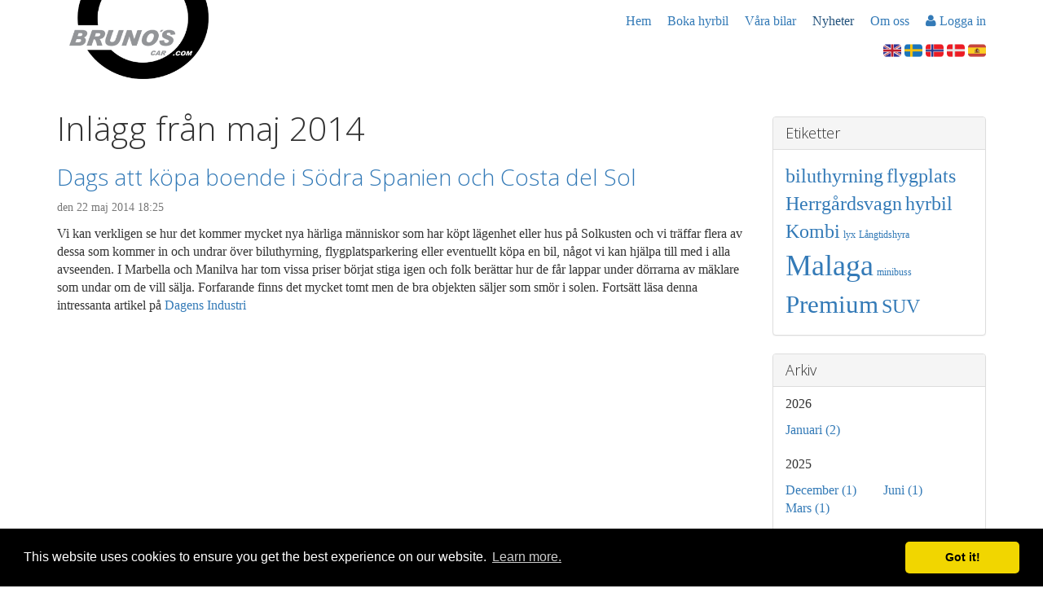

--- FILE ---
content_type: text/html; charset=utf-8
request_url: https://www.brunoscar.se/nyheter-biluthyrning-malaga?archive=201405
body_size: 4662
content:


<!doctype html>
<html class="no-js" lang="sv">
<head>
  <meta charset="utf-8" />
  <title>Nyheter | Brunos Car Rental</title>
  <meta name="viewport" content="width=device-width, initial-scale=1">
  <meta name="description" content="Nyheter om biluthyrning och annat fr&#229;n Malaga, Gibraltar och Costa del Sol. Klicka h&#228;r f&#246;r snabb och enkel online bokning nu!" />
  <link rel="apple-touch-icon" href="/img/apple-touch-icon-brunos.png">
  <link rel="icon" href="/img/brunos.ico">
  <link href="https://www.brunoscar.se/nyheter-biluthyrning-malaga" rel="alternate" type="application/rss+xml" />
  
  <link href="/nyheter-biluthyrning-malaga/feed" rel="alternate" type="application/atom+xml" title="Brunos Car Rental" />     

  <link href='//fonts.googleapis.com/css?family=Open+Sans:300italic,400italic,300,400' rel='stylesheet' type='text/css'>
  <link href="/bundles/brunos.css?v=5ckJRStBFh4l8Gmq9hJfUIcRo1OZzvXWdG5027gMOF41" rel="stylesheet"/>

  
  <script async src="https://www.googletagmanager.com/gtag/js?id=G-K18V3H102E"></script>
  <script>
    window.dataLayer = window.dataLayer || [];
    function gtag() { dataLayer.push(arguments); }
    gtag('js', new Date());

    gtag('config', 'G-K18V3H102E');
  </script>
    
  <script type="text/javascript">
    var appInsights = window.appInsights || function (config) {
      function s(config) { t[config] = function () { var i = arguments; t.queue.push(function () { t[config].apply(t, i) }) } } var t = { config: config }, r = document, f = window, e = "script", o = r.createElement(e), i, u; for (o.src = config.url || "//az416426.vo.msecnd.net/scripts/a/ai.0.js", r.getElementsByTagName(e)[0].parentNode.appendChild(o), t.cookie = r.cookie, t.queue = [], i = ["Event", "Exception", "Metric", "PageView", "Trace"]; i.length;) s("track" + i.pop()); return config.disableExceptionTracking || (i = "onerror", s("_" + i), u = f[i], f[i] = function (config, r, f, e, o) { var s = u && u(config, r, f, e, o); return s !== !0 && t["_" + i](config, r, f, e, o), s }), t
    }({
      instrumentationKey: "8b32cf78-838f-4372-bb9b-2627e4cea387"
    });
    window.appInsights = appInsights;
    appInsights.trackPageView();
  </script>
  <script src="/bundles/modernizr.js?v=J_UTzXsMz--iwN6NEejC5HhLrFjiaMsyRzQ5XzT1Kf81"></script>

</head>
<body class="brunos blog" >

  <nav class="navbar navbar-default">
    <div class="container">
      
      <div class="navbar-header">
        <a class="navbar-brand" href="/">
          <img src="/file/images/svensk-biluthyrning-malaga.png" alt="logo" class="logo" title="Brunos Car Rental" />
        </a>
        <button type="button" class="navbar-toggle collapsed" data-toggle="collapse" data-target="#navbar-collapse">
          <span class="sr-only">Toggle navigation</span>
          <span class="icon-bar"></span>
          <span class="icon-bar"></span>
          <span class="icon-bar"></span>
        </button>
      </div>
      
      <div class="collapse navbar-collapse" id="navbar-collapse">
        <ul class="nav navbar-nav navbar-right">
          <li ><a href="/">Hem</a></li>
          
          <li >
            <a href="/boka-hyrbil-malaga" >Boka hyrbil</a>
          </li>
          
          <li >
            <a href="/bilmodeller-till-uthyrning-malaga" >V&#229;ra bilar</a>
          </li>
          
          <li class="active" >
            <a href="/nyheter-biluthyrning-malaga" >Nyheter</a>
          </li>
          
          <li >
            <a href="/om-brunos-car-biluthyrning-malaga-flygplats" >Om oss</a>
          </li>
          
          <li >
              
              <a href="/logga-in"><i class="fa fa-user"></i> Logga in</a>
              
          </li>
          
        </ul>
      </div>
      
      <div class="navbar-lang">
        
        <a href="https://www.brunoscar.com/" title="en" class="">
          <img src="/img/en.png" alt="" /></a>
        
        <a href="https://www.brunoscar.se/" title="sv" class="active">
          <img src="/img/sv.png" alt="" /></a>
        
        <a href="https://www.brunoscar.com/no/" title="nn" class="">
          <img src="/img/nn.png" alt="" /></a>
        
        <a href="https://www.brunoscar.dk/" title="da" class="">
          <img src="/img/da.png" alt="" /></a>
        
        <a href="https://www.brunoscar.com/es/" title="es" class="">
          <img src="/img/es.png" alt="" /></a>
        
      </div>
      
    </div>
  </nav>

  

  <main>
    <div class="container">
        
    <div class="row">
        <div class="col-md-9 col-sm-12">
            
            <h1>Inl&#228;gg fr&#229;n maj 2014</h1>
            
            <article class="post">
                <h3><a href="https://www.brunoscar.se/nyheter-biluthyrning-malaga/dags-att-kopa-boende-i-sodra-spanien-och-costa-del-sol">Dags att k&#246;pa boende i S&#246;dra Spanien och Costa del Sol</a></h3>
                <p class="text-muted"><small>den 22 maj 2014 18:25</small></p>
                <p>Vi kan verkligen se hur det kommer mycket nya härliga människor som har köpt lägenhet eller hus p<span>å Solkusten och vi träffar flera av dessa som kommer in och undrar över biluthyrning, flygplatsparkering eller eventuellt köpa en bil, n<span>ågot vi kan hjälpa till med i alla avseenden. I Marbella och Manilva har tom vissa priser börjat stiga igen och folk berättar hur de f<span>år lappar under dörrarna av mäklare som undar om de vill sälja. Forfarande finns det mycket tomt men de bra objekten säljer som smör i solen. Fortsätt läsa denna intressanta artikel på <a href="http://www.di.se/artiklar/2014/5/13/vrakpriser-pa-spanska-solkusten/" target="_blank">Dagens Industri</a></span></span></span></p>
            </article>
            
        </div>
        <aside class="col-md-3 hidden-sm hidden-xs">
            

<div class="panel panel-default">
  <div class="panel-heading">
    <h3 class="panel-title">Etiketter</h3>
  </div>
  <div class="panel-body tagcloud">
    
    <a href="/nyheter-biluthyrning-malaga?tag=biluthyrning" title="2" style="font-size: 24px">biluthyrning</a>
    
    <a href="/nyheter-biluthyrning-malaga?tag=flygplats" title="2" style="font-size: 24px">flygplats</a>
    
    <a href="/nyheter-biluthyrning-malaga?tag=Herrgårdsvagn" title="2" style="font-size: 24px">Herrg&#229;rdsvagn</a>
    
    <a href="/nyheter-biluthyrning-malaga?tag=hyrbil" title="2" style="font-size: 24px">hyrbil</a>
    
    <a href="/nyheter-biluthyrning-malaga?tag=Kombi" title="2" style="font-size: 24px">Kombi</a>
    
    <a href="/nyheter-biluthyrning-malaga?tag=lyx" title="1" style="font-size: 12px">lyx</a>
    
    <a href="/nyheter-biluthyrning-malaga?tag=Långtidshyra" title="1" style="font-size: 12px">L&#229;ngtidshyra</a>
    
    <a href="/nyheter-biluthyrning-malaga?tag=Malaga" title="4" style="font-size: 36px">Malaga</a>
    
    <a href="/nyheter-biluthyrning-malaga?tag=minibuss" title="1" style="font-size: 12px">minibuss</a>
    
    <a href="/nyheter-biluthyrning-malaga?tag=Premium" title="3" style="font-size: 31px">Premium</a>
    
    <a href="/nyheter-biluthyrning-malaga?tag=SUV" title="2" style="font-size: 24px">SUV</a>
    
  </div>
</div>

            

<div class="panel panel-default panel-archive">
  <div class="panel-heading">
    <h3 class="panel-title">Arkiv</h3>
  </div>
  
  <ul class="list-group">
    <li class="list-group-item year">2026</li>
    <li class="list-group-item months">
    <ul class="list-unstyled">
      
      <li>
        <a href="/nyheter-biluthyrning-malaga?archive=202601">Januari (2)</a>
      </li>
      
    </ul>
      </li>
  </ul>
  
  <ul class="list-group">
    <li class="list-group-item year">2025</li>
    <li class="list-group-item months">
    <ul class="list-unstyled">
      
      <li>
        <a href="/nyheter-biluthyrning-malaga?archive=202512">December (1)</a>
      </li>
      
      <li>
        <a href="/nyheter-biluthyrning-malaga?archive=202506">Juni (1)</a>
      </li>
      
      <li>
        <a href="/nyheter-biluthyrning-malaga?archive=202503">Mars (1)</a>
      </li>
      
    </ul>
      </li>
  </ul>
  
  <ul class="list-group">
    <li class="list-group-item year">2024</li>
    <li class="list-group-item months">
    <ul class="list-unstyled">
      
      <li>
        <a href="/nyheter-biluthyrning-malaga?archive=202412">December (1)</a>
      </li>
      
      <li>
        <a href="/nyheter-biluthyrning-malaga?archive=202401">Januari (1)</a>
      </li>
      
    </ul>
      </li>
  </ul>
  
  <ul class="list-group">
    <li class="list-group-item year">2023</li>
    <li class="list-group-item months">
    <ul class="list-unstyled">
      
      <li>
        <a href="/nyheter-biluthyrning-malaga?archive=202301">Januari (1)</a>
      </li>
      
    </ul>
      </li>
  </ul>
  
  <ul class="list-group">
    <li class="list-group-item year">2022</li>
    <li class="list-group-item months">
    <ul class="list-unstyled">
      
      <li>
        <a href="/nyheter-biluthyrning-malaga?archive=202208">Augusti (1)</a>
      </li>
      
    </ul>
      </li>
  </ul>
  
  <ul class="list-group">
    <li class="list-group-item year">2021</li>
    <li class="list-group-item months">
    <ul class="list-unstyled">
      
      <li>
        <a href="/nyheter-biluthyrning-malaga?archive=202103">Mars (3)</a>
      </li>
      
    </ul>
      </li>
  </ul>
  
  <ul class="list-group">
    <li class="list-group-item year">2020</li>
    <li class="list-group-item months">
    <ul class="list-unstyled">
      
      <li>
        <a href="/nyheter-biluthyrning-malaga?archive=202006">Juni (1)</a>
      </li>
      
      <li>
        <a href="/nyheter-biluthyrning-malaga?archive=202001">Januari (2)</a>
      </li>
      
    </ul>
      </li>
  </ul>
  
  <ul class="list-group">
    <li class="list-group-item year">2019</li>
    <li class="list-group-item months">
    <ul class="list-unstyled">
      
      <li>
        <a href="/nyheter-biluthyrning-malaga?archive=201912">December (2)</a>
      </li>
      
      <li>
        <a href="/nyheter-biluthyrning-malaga?archive=201908">Augusti (1)</a>
      </li>
      
      <li>
        <a href="/nyheter-biluthyrning-malaga?archive=201901">Januari (1)</a>
      </li>
      
    </ul>
      </li>
  </ul>
  
  <ul class="list-group">
    <li class="list-group-item year">2018</li>
    <li class="list-group-item months">
    <ul class="list-unstyled">
      
      <li>
        <a href="/nyheter-biluthyrning-malaga?archive=201810">Oktober (1)</a>
      </li>
      
      <li>
        <a href="/nyheter-biluthyrning-malaga?archive=201801">Januari (1)</a>
      </li>
      
    </ul>
      </li>
  </ul>
  
  <ul class="list-group">
    <li class="list-group-item year">2017</li>
    <li class="list-group-item months">
    <ul class="list-unstyled">
      
      <li>
        <a href="/nyheter-biluthyrning-malaga?archive=201711">November (1)</a>
      </li>
      
      <li>
        <a href="/nyheter-biluthyrning-malaga?archive=201702">Februari (1)</a>
      </li>
      
    </ul>
      </li>
  </ul>
  
  <ul class="list-group">
    <li class="list-group-item year">2016</li>
    <li class="list-group-item months">
    <ul class="list-unstyled">
      
      <li>
        <a href="/nyheter-biluthyrning-malaga?archive=201603">Mars (2)</a>
      </li>
      
      <li>
        <a href="/nyheter-biluthyrning-malaga?archive=201602">Februari (1)</a>
      </li>
      
    </ul>
      </li>
  </ul>
  
  <ul class="list-group">
    <li class="list-group-item year">2015</li>
    <li class="list-group-item months">
    <ul class="list-unstyled">
      
      <li>
        <a href="/nyheter-biluthyrning-malaga?archive=201512">December (1)</a>
      </li>
      
      <li>
        <a href="/nyheter-biluthyrning-malaga?archive=201506">Juni (1)</a>
      </li>
      
      <li>
        <a href="/nyheter-biluthyrning-malaga?archive=201503">Mars (1)</a>
      </li>
      
    </ul>
      </li>
  </ul>
  
  <ul class="list-group">
    <li class="list-group-item year">2014</li>
    <li class="list-group-item months">
    <ul class="list-unstyled">
      
      <li>
        <a href="/nyheter-biluthyrning-malaga?archive=201412">December (1)</a>
      </li>
      
      <li>
        <a href="/nyheter-biluthyrning-malaga?archive=201406">Juni (1)</a>
      </li>
      
      <li>
        <a href="/nyheter-biluthyrning-malaga?archive=201405">Maj (1)</a>
      </li>
      
      <li>
        <a href="/nyheter-biluthyrning-malaga?archive=201403">Mars (1)</a>
      </li>
      
    </ul>
      </li>
  </ul>
  
  <ul class="list-group">
    <li class="list-group-item year">2013</li>
    <li class="list-group-item months">
    <ul class="list-unstyled">
      
      <li>
        <a href="/nyheter-biluthyrning-malaga?archive=201308">Augusti (1)</a>
      </li>
      
      <li>
        <a href="/nyheter-biluthyrning-malaga?archive=201306">Juni (1)</a>
      </li>
      
      <li>
        <a href="/nyheter-biluthyrning-malaga?archive=201302">Februari (2)</a>
      </li>
      
      <li>
        <a href="/nyheter-biluthyrning-malaga?archive=201301">Januari (1)</a>
      </li>
      
    </ul>
      </li>
  </ul>
  
  <ul class="list-group">
    <li class="list-group-item year">2012</li>
    <li class="list-group-item months">
    <ul class="list-unstyled">
      
      <li>
        <a href="/nyheter-biluthyrning-malaga?archive=201211">November (3)</a>
      </li>
      
      <li>
        <a href="/nyheter-biluthyrning-malaga?archive=201210">Oktober (1)</a>
      </li>
      
      <li>
        <a href="/nyheter-biluthyrning-malaga?archive=201209">September (3)</a>
      </li>
      
      <li>
        <a href="/nyheter-biluthyrning-malaga?archive=201208">Augusti (1)</a>
      </li>
      
    </ul>
      </li>
  </ul>
  
</div>

        </aside>
    </div>

    </div>
  </main>

  
  <footer>
    <div class="container">
      <div class="row">
        <div class="col-md-6">
          <h4>Om oss</h4>
          <p>Ett svenskägt företag med huvudkontor i vackra <a href="http://www.brunoscar.se/vara-kontor/puerto-de-la-duquesa">Puerto Duquesa, Manilva</a> med många års erfarenhet av biluthyrning på solkusten. </p>
<p><a href="/vara-kontor/hyrbil-malaga-flygplats/hamta-och-lamna-hyrbilen-pa-malaga-flygplats" target="_blank">Klicka här för ankomst information MÁLAGA FLYGPLATS.</a></p>
<p><a href="/boka-hyrbil-malaga" target="_blank">Klicka här för snabb och enkel online bokning nu.</a></p>
        </div>
        <div class="col-md-3">
          <h4>Huvudkontor</h4>
          <address>
            Brunos Car Rental S.L.U<br />Edif. El Boquerón<br />Puerto de la Duquesa<br />296 91 Manilva<br />Spain
          </address>
        </div>
        <div class="col-md-3">
          <h4>Kontaktinformation</h4>
          <address>
            <a href="mailto:info@brunoscar.com">info@brunoscar.com</a><br />
            Tel: +34 952 89 14 15<br />
            Fax: +34 952 89 14 15
          </address>
          <div class="social">
            
            <a href="https://www.facebook.com/BrunosCarRental" class="facebook" target="_blank"></a>
            
            <a href="https://twitter.com/BrunosCarRental" class="twitter" target="_blank"></a>
            
            <a href="https://www.instagram.com/brunoscarrental/" class="insta" target="_blank"></a>
            
            <a href="https://www.brunoscar.se/nyheter-biluthyrning-malaga" class="feed" target="_blank"></a>
            
          </div>
        </div>
      </div>
      <p class="copyright text-muted"><small>Copyright © 2026 Brunos Group och Brunos Car Rental S.L.U. <a href="/legal-notice">Política de privacidad y Protección de Datos</a>.</small></p>
    </div>
  </footer>
  <script src="/bundles/scripts.js?v=eL2Ukl06Ha6eE6feYXBJ8WX2RsCvDEeMhLdZu2cN0fo1"></script>

  <script src="/bundles/sv.js?v=SoQ8WvCDMbRymkGYxy12kb800kKpS-N63jcbG56nimw1"></script>


  
  <!-- generated at 2026-01-21T11:56:27 / rendered at 2026-01-21T11:56:27 in 129 ms -->
</body>
</html>
